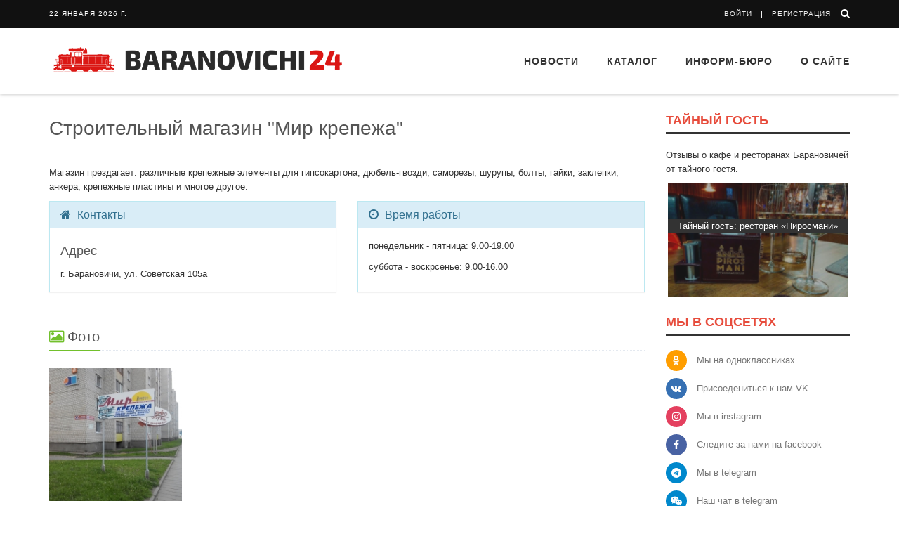

--- FILE ---
content_type: text/html; charset=UTF-8
request_url: https://baranovichi24.by/catalog/company/stroitelnye-magaziny-205
body_size: 28719
content:
<!DOCTYPE html>
<!--[if IE 8]>
<html lang="ru" class="ie8"> <![endif]-->
<!--[if IE 9]>
<html lang="ru" class="ie9"> <![endif]-->
<!--[if !IE]><!-->
<html lang="ru"> <!--<![endif]-->
<head>
    <meta charset="utf-8">
    <meta name="viewport" content="width=device-width, initial-scale=1.0">
    <meta name="robots" content="max-image-preview:standard">
    <meta name="csrf-param" content="_csrf">
<meta name="csrf-token" content="f7nNXSOyJeOTdqJhrn3OE995thwoUm7dULATvcLNtrcIzqESat5wgqYkjxf_FvpfjCvQX2kbIrAf5GHMrr_p0Q==">
    <title>Строительный магазин &quot;Мир крепежа&quot; :: Строительство и ремонт в Барановичах | Барановичи24.BY</title>
    <meta name="description" content="Строительный магазин &quot;Мир крепежа&quot; — телефон, адрес, время работы, сайт, фото. Все Строительство и ремонт в Барановичах">
<meta name="keywords" content="Барановичи, блоги, новости, история, услуги, Беларусь, Брест, события, факты">
<link href="/css/font-awesome-4.7.0/fonts/fontawesome-webfont.woff2?v=4.7.0" rel="preload" as="font" crossorigin>
<link href="/css/font-awesome-4.7.0/fonts/fontawesome-webfont.woff2?v=4.7.0" rel="preload" as="font" crossorigin>
<link href="/css/blocks.css" rel="stylesheet">
<link href="/css/plugins/fancybox/jquery.fancybox.css" rel="stylesheet">
<link href="/assets/css/all-f652fb8c924713391dba6f8e8de0f536.css" rel="stylesheet">    <link rel="apple-touch-icon" sizes="180x180" href="/apple-touch-icon.png">
<link rel="icon" type="image/png" sizes="32x32" href="/favicon-32x32.png">
<link rel="icon" type="image/png" sizes="16x16" href="/favicon-16x16.png">
<link rel="manifest" href="/site.webmanifest">
<link rel="preload" as="style" href='https://fonts.googleapis.com/css?family=Roboto+Slab:400,300,700'>
<!-- Global site tag (gtag.js) - Google Analytics -->
<script async src="https://www.googletagmanager.com/gtag/js?id=UA-5520871-17"></script>
<script data-ad-client="ca-pub-3062238503247457" async src="https://pagead2.googlesyndication.com/pagead/js/adsbygoogle.js"></script>
<script>
    window.dataLayer = window.dataLayer || [];
    function gtag(){dataLayer.push(arguments);}
    gtag('js', new Date());

    gtag('config', 'UA-5520871-17');
</script>

<!--
<script>window.yaContextCb=window.yaContextCb||[]</script>
<script src="https://yandex.ru/ads/system/context.js" async></script>
Yandex.RTB -->

    <!-- Yandex.Metrika counter -->
    <script type="text/javascript" >
        (function(m,e,t,r,i,k,a){m[i]=m[i]||function(){(m[i].a=m[i].a||[]).push(arguments)};
            m[i].l=1*new Date();k=e.createElement(t),a=e.getElementsByTagName(t)[0],k.async=1,k.src=r,a.parentNode.insertBefore(k,a)})
        (window, document, "script", "https://mc.yandex.ru/metrika/tag.js", "ym");

        ym(66001249, "init", {
            clickmap:true,
            trackLinks:true,
            accurateTrackBounce:true
        });
    </script>
    <noscript><div><img src="https://mc.yandex.ru/watch/66001249" style="position:absolute; left:-9999px;" alt="" /></div></noscript>
    <!-- /Yandex.Metrika counter -->

</head>

<body class="header-fixed header-fixed-space-v2">
<div class="wrapper">
    <!--=== Header v8 ===-->
    <div class="header-v8 header-sticky">
        <!-- Topbar blog -->
        
<div class="blog-topbar">
    <div class="topbar-search-block">
        <div class="container">
            <form action="/search">
                <input type="text" class="form-control" placeholder="Поиск" name="q">
                <div class="search-close"><i class="icon-close"></i></div>
            </form>
        </div>
    </div>
    <div class="container">
        <div class="row">
            <div class="col-sm-8 col-xs-8">
                <div class="topbar-time">22 января 2026 г.</div>
                <div class="topbar-toggler"><span class="fa fa-angle-down"></span></div>
                <ul class="topbar-list topbar-menu">
                    <!-- <li><a href="#">Контакты</a></li> -->
                                            <li class="cd-log_reg hidden-sm hidden-md hidden-lg"><strong><a href="/login">Войти</strong></a></li>
                        <li class="cd-log_reg hidden-sm hidden-md hidden-lg"><strong><a href="/signup">Регистрация</a></strong></li>
                                    </ul>
            </div>
            <div class="col-sm-4 col-xs-4 clearfix">
                <i class="fa fa-search search-btn pull-right"></i>
                <ul class="topbar-list topbar-log_reg pull-right visible-sm-block visible-md-block visible-lg-block">
                                            <li class="cd-log_reg home"><a  href="/login">Войти</a></li>
                        <li class="cd-log_reg"><a href="/signup">Регистрация</a></li>
                                    </ul>
            </div>
        </div><!--/end row-->
    </div><!--/end container-->
</div>
<!-- End Topbar blog -->        <!-- Topbar blog -->

        
<!-- Navbar -->
<div class="navbar mega-menu" role="navigation">
    <div class="container">
        <!-- Brand and toggle get grouped for better mobile display -->
        <div class="res-container">
            <button type="button" class="navbar-toggle" data-toggle="collapse" data-target=".navbar-responsive-collapse">
                <span class="sr-only">Toggle navigation</span>
                <span class="icon-bar"></span>
                <span class="icon-bar"></span>
                <span class="icon-bar"></span>
            </button>

            <div class="navbar-brand">
                <a href="/">
                    <img src="/img/logo.png" alt="Logo" />
                </a>
            </div>
        </div><!--/end responsive container-->

        <!-- Collect the nav links, forms, and other content for toggling -->
        <div class="collapse navbar-collapse navbar-responsive-collapse">
            <div class="res-container">

                    <ul id="w0" class="nav navbar-nav nav"><li class="dropdown"><a class="dropdown-toggle" href="/posts" data-toggle="dropdown">Новости</a><ul id="w1" class="dropdown-menu"><li><a href="/category/baranovichi-150" tabindex="-1"><i class="fa fa-fire color-red big-size" aria-hidden="true"></i> Барановичам 150</a></li>
<li><a href="/posts" tabindex="-1"><i class="fa fa-newspaper-o color-light-green" aria-hidden="true"></i>Все новости</a></li>
<li><a href="/feed/2" tabindex="-1"><i class="fa fa-grav blue" aria-hidden="true"></i>Полезно и интересно</a></li>
<li><a href="/category/baranovichi-news" tabindex="-1"><i class="fa fa-bullhorn color-yellow" aria-hidden="true"></i>Новости Баранович</a></li>
<li><a href="/category/ekonomika" tabindex="-1"><i class="fa fa-money color-green" aria-hidden="true"></i>Экономика</a></li>
<li><a href="/category/society" tabindex="-1"><i class="fa fa-users color-light-green" aria-hidden="true"></i>Общество</a></li>
<li><a href="/category/accidents-crime" tabindex="-1"><i class="fa fa-fire color-red" aria-hidden="true"></i>Происшествия и криминал</a></li>
<li><a href="/category/sports" tabindex="-1"><i class="fa fa-trophy color-blue" aria-hidden="true"></i>Спорт и отдых</a></li>
<li><a href="/category/brest-region" tabindex="-1"><i class="fa fa-pencil color-dark-blue" aria-hidden="true"></i>Новости региона</a></li>
<li><a href="/category/world" tabindex="-1"><i class="fa fa-globe color-teal" aria-hidden="true"></i>В Мире</a></li>
<li><a href="/category/lifestyle" tabindex="-1"><i class="fa fa-hand-spock-o color-orange" aria-hidden="true"></i>Лайфстайл</a></li>
<li><a href="/category/our-partners-adv" tabindex="-1"><i class="fa fa-handshake-o color-dark" aria-hidden="true"></i>Наши партнеры</a></li></ul></li>
<li class="dropdown"><a class="dropdown-toggle" href="/catalog" data-toggle="dropdown"><i class=""></i> Каталог</a><ul id="w2" class="dropdown-menu"><li class="dropdown-submenu"><a href="/catalog/category/store-shops" tabindex="-1"><i class="fa fa-shopping-cart color-blue"></i> Магазины</a><ul class="dropdown-menu"><li><a href="/catalog/category/produktovye-magaziny" tabindex="-1">Магазины продуктов</a></li>
<li><a href="/catalog/category/magaziny-odezhdy" tabindex="-1">Магазины одежды</a></li>
<li><a href="/catalog/category/magaziny-razlivnogo-piva" tabindex="-1">Магазины разливного пива</a></li>
<li><a href="/catalog/category/second-hand" tabindex="-1">Секонд-хенды</a></li>
<li><a href="/catalog/category/obuvnye-magaziny" tabindex="-1">Обувные магазины</a></li>
<li><a href="/catalog/category/kosmetika-i-parfyum" tabindex="-1">Косметика и парфюмерия</a></li>
<li><a href="/catalog/category/sporttovary" tabindex="-1">Спорттовары</a></li>
<li><a href="/catalog/category/ohota-i-rybalka" tabindex="-1">Охота и рыбалка</a></li>
<li><a href="/catalog/category/tsvetochnye-magaziny" tabindex="-1">Цветочные магазины</a></li>
<li><a href="/catalog/category/knizhnye-magaziny" tabindex="-1">Книжные магазины</a></li>
<li><a href="/catalog/category/promiki" tabindex="-1">Промышленные товары</a></li></ul></li>
<li class="dropdown-submenu"><a href="/catalog/category/health-beauty" tabindex="-1"><i class="fa fa-heartbeat color-red"></i> Здоровье, красота</a><ul class="dropdown-menu"><li><a href="/catalog/category/salony-krasoty-parikmaherskie" tabindex="-1">Салоны красоты, парикмахерские</a></li>
<li><a href="/catalog/category/fitnes-tsentry" tabindex="-1">Тренажерные залы</a></li>
<li><a href="/catalog/category/optika" tabindex="-1">Оптика</a></li>
<li><a href="/catalog/category/stomatologii" tabindex="-1">Стоматологии</a></li>
<li><a href="/catalog/category/solyarii" tabindex="-1">Солярии</a></li>
<li><a href="/catalog/category/bani-sauny" tabindex="-1">Бани, сауны</a></li>
<li><a href="/catalog/category/polikliniki" tabindex="-1">Поликлиники</a></li>
<li><a href="/catalog/category/apteki" tabindex="-1">Аптеки</a></li>
<li><a href="/catalog/category/basseyny" tabindex="-1">Бассейны</a></li>
<li><a href="/catalog/category/ritual-service" tabindex="-1">Ритуальные услуги</a></li></ul></li>
<li class="dropdown-submenu"><a href="/catalog/category/cars" tabindex="-1"><i class="fa fa-car color-sea"></i> Авто</a><ul class="dropdown-menu"><li><a href="/catalog/category/avtomoyki" tabindex="-1">Автомойки</a></li>
<li><a href="/catalog/category/sto" tabindex="-1">СТО</a></li>
<li><a href="/catalog/category/shinomontazhi" tabindex="-1">Шиномонтажи</a></li>
<li><a href="/catalog/category/evakuatsiya-avto" tabindex="-1">Эвакуация авто</a></li>
<li><a href="/catalog/category/azs" tabindex="-1">АЗС</a></li>
<li><a href="/catalog/category/avtoshkoly" tabindex="-1">Автошколы</a></li>
<li><a href="/catalog/category/avtozapchasti" tabindex="-1">Автозапчасти</a></li>
<li><a href="/catalog/category/avtotsentry" tabindex="-1">Автоцентры</a></li>
<li><a href="/catalog/category/prokat-avto-taxi" tabindex="-1">Такси и прокат авто</a></li></ul></li>
<li class="dropdown-submenu"><a href="/catalog/category/house" tabindex="-1"><i class="fa fa-home color-green1"></i> Дом и уют</a><ul class="dropdown-menu"><li><a href="/catalog/category/tovary-dlya-doma" tabindex="-1">Товары для дома</a></li>
<li><a href="/catalog/category/stroitelnye-magaziny" tabindex="-1">Строительство и ремонт</a></li></ul></li>
<li class="dropdown-submenu"><a href="/catalog/category/turizm-relax" tabindex="-1"><i class="fa fa-plane color-yellow"></i> Туризм и отдых</a><ul class="dropdown-menu"><li><a href="/catalog/category/cafe-restaurants" tabindex="-1">Кафе и рестораны</a></li>
<li><a href="/catalog/category/agrousadby" tabindex="-1">Агроусадьбы</a></li>
<li><a href="/catalog/category/touragents" tabindex="-1">Турфирмы и турагенты</a></li></ul></li>
<li class="dropdown-submenu"><a href="/catalog/category/childrens" tabindex="-1"><i class="fa fa-child color-aqua"></i> Дети</a><ul class="dropdown-menu"><li><a href="/catalog/category/detskie-tsentry-razvitiya" tabindex="-1">Детские центры развития</a></li>
<li><a href="/catalog/category/detskie-razvlekatelnye-tsentry" tabindex="-1">Детские развлекательные центры</a></li>
<li><a href="/catalog/category/shkoly" tabindex="-1">Школы</a></li>
<li><a href="/catalog/category/litsei-kolledzhi" tabindex="-1">Лицеи, колледжи</a></li>
<li><a href="/catalog/category/detskie-sady" tabindex="-1">Детские сады</a></li>
<li><a href="/catalog/category/detskie-magaziny" tabindex="-1">Детские магазины</a></li></ul></li>
<li class="dropdown-submenu"><a href="/catalog/category/repair" tabindex="-1"><i class="fa fa-wrench color-orange"></i> Ремонтные мастерские</a><ul class="dropdown-menu"><li><a href="/catalog/category/remont-telefonov" tabindex="-1">Ремонт телефонов</a></li>
<li><a href="/catalog/category/remont-kompyuterov-noutbukov" tabindex="-1">Ремонт компьютеров, ноутбуков</a></li>
<li><a href="/catalog/category/remont-bytovoy-tehniki" tabindex="-1">Ремонт бытовой техники</a></li>
<li><a href="/catalog/category/remont-audio-videotehniki" tabindex="-1">Ремонт аудио-, видеотехники</a></li>
<li><a href="/catalog/category/remont-elektroinstrumenta" tabindex="-1">Ремонт электроинструмента</a></li>
<li><a href="/catalog/category/remont-benzoinstrumenta" tabindex="-1">Ремонт бензоинструмента</a></li>
<li><a href="/catalog/category/remont-obuvi" tabindex="-1">Ремонт обуви</a></li>
<li><a href="/catalog/category/remont-odezhdy" tabindex="-1">Ремонт и пошив одежды</a></li>
<li><a href="/catalog/category/remont-sumok-i-chemodanov" tabindex="-1">Ремонт сумок и чемоданов</a></li>
<li><a href="/catalog/category/remont-chasov" tabindex="-1">Ремонт часов</a></li>
<li><a href="/catalog/category/yuvelirnye-masterskie" tabindex="-1">Ювелирные мастерские</a></li>
<li><a href="/catalog/category/remont-velosipedov" tabindex="-1">Ремонт велосипедов</a></li>
<li><a href="/catalog/category/remont-keys" tabindex="-1">Изготовление ключей</a></li>
<li><a href="/catalog/category/remont-elektrosamokatov" tabindex="-1">Ремонт электросамокатов</a></li></ul></li>
<li class="dropdown-submenu"><a href="/catalog/category/pets" tabindex="-1"><i class="fa fa-paw color-brown"></i> Животные</a><ul class="dropdown-menu"><li><a href="/catalog/category/zoomagaziny" tabindex="-1">Зоомагазины</a></li>
<li><a href="/catalog/category/veterinarnye-kliniki" tabindex="-1">Ветеринарные клиники</a></li></ul></li>
<li class="dropdown-submenu"><a href="/catalog/category/study" tabindex="-1"><i class="fa fa-book color-green"></i> Обучение, развитие</a><ul class="dropdown-menu"><li><a href="/catalog/category/kursy-obrazovaniya-i-razvitiya" tabindex="-1">Курсы образования и развития</a></li>
<li><a href="/catalog/category/kursy-inostrannyh-yazykov" tabindex="-1">Курсы иностранных языков</a></li>
<li><a href="/catalog/category/kompyuternye-kursy" tabindex="-1">Компьютерные курсы</a></li>
<li><a href="/catalog/category/shkoly-tantsev" tabindex="-1">Школы танцев</a></li>
<li><a href="/catalog/category/sportivnye-sektsii" tabindex="-1">Спортивные секции, клубы</a></li>
<li><a href="/catalog/category/repetitory" tabindex="-1">Репетиторы, подготовка к ЦТ</a></li>
<li><a href="/catalog/category/biblioteki" tabindex="-1">Библиотеки</a></li></ul></li>
<li class="dropdown-submenu"><a href="/catalog/category/photo-video" tabindex="-1"><i class="fa fa-camera color-grey"></i> Фото и Видео</a><ul class="dropdown-menu"><li><a href="/catalog/category/photostudio" tabindex="-1">Фотографы и фотостудии</a></li>
<li><a href="/catalog/category/video-operators" tabindex="-1">Видеосъемка</a></li>
<li><a href="/catalog/category/photo-print" tabindex="-1">Печать фото</a></li></ul></li></ul></li>
<li class="dropdown"><a class="dropdown-toggle" href="javascript:" data-toggle="dropdown">Информ-бюро</a><ul id="w3" class="dropdown-menu"><li><a href="/weather" tabindex="-1"><i class="fa fa-cloud color-aqua"></i>Прогноз погоды</a></li>
<li><a href="/currency" tabindex="-1"><i class="fa fa-dollar color-green1"></i>Курсы валют</a></li>
<li><a href="/atm" tabindex="-1"><i class="fa fa-credit-card color-grey"></i>Банкоматы и инфокиоски</a></li>
<li><a href="/bus" tabindex="-1"><i class="fa fa-bus color-yellow"></i>Расписание автобусов</a></li>
<li><a href="/med" tabindex="-1"><i class="fa fa-thermometer color-red"></i>Поиск лекарств</a></li></ul></li>
<li><a href="/info/about-us">О сайте</a></li></ul>                <!--/end container-->
            </div><!--/responsive container-->
        </div><!--/navbar-collapse-->
    </div><!--/end contaoner-->
</div>
    </div>
    <!--=== End Header v8 ===-->


    <!--=== Container Part ===-->
    <div class="container margin-bottom-40 margin-top-20">
                <div class="row">

            <!-- Main Content -->
            <div class="col-md-9">
                <div class="headline">
    <h1>Строительный магазин "Мир крепежа"</h1>
</div>
<!-- End Owl Carousel v2 -->
<div class="row">
    <div class="col-md-12">
        <p>Магазин прездагает: различные крепежные элементы для гипсокартона, дюбель-гвозди, саморезы, шурупы, болты, гайки, заклепки, анкера, крепежные пластины и многое другое.</p>
    </div>
</div>

<div class="row">
    <div class="col-md-6">
        <!-- Info Panel -->
        <div class="panel panel-info">
            <div class="panel-heading">
                <h3 class="panel-title"><i class="fa fa-home"></i> Контакты</h3>
            </div>
            <div class="panel-body">
                <h4>Адрес</h4>
                г. Барановичи, ул. Советская 105а                            </div>
        </div>
        <!-- End Info Panel -->
    </div>
    <div class="col-md-6">
        <!-- Info Panel -->
        <div class="panel panel-info">
            <div class="panel-heading">
                <h3 class="panel-title"><i class="fa fa-clock-o"></i> Время работы</h3>
            </div>
            <div class="panel-body">
                <p>понедельник - пятница: 9.00-19.00</p>

<p>суббота - воскрсенье: 9.00-16.00</p>
            </div>
        </div>
        <!-- End Info Panel -->
    </div>
</div>


<div class="row margin-top-20">
    <div class="col-md-12">
        <div class="headline"><h3><i class="fa fa-photo color-green"></i>Фото</h3></div>
    </div>
</div>
<div class="row">

            <div class="col-sm-3 sm-margin-bottom-30 thumbnails">
            <a href="/uploaded/catalog/2020/07/5f198eb50a200.jpg" rel="gallery"
               class="fancybox-button img-hover-v1" title="Строительный магазин &quot;Мир крепежа&quot;">
            <span>
            <img class="img-responsive" src="/assets/thumbnails/d6/d69d3a3d262b0b95ca128ec521940756.jpg" alt="Строительный магазин &quot;Мир крепежа&quot;">            </span></a>
        </div>
    
</div>
<hr />

<div class="row">
    <div class="col-md-12">
    <div class="media blog-comments" id="comments">
        </div>

    <div class="alert alert-success fade in margin-bottom-40">
        <h4>С 1 декабря 2018 года только зарегистрированные пользователи могут оставлять комментарии!</h4>
        <p>
            <a class="btn-u btn-u-blue" href="/login">Войдите</a>
            <a class="btn-u btn-u-sea" href="/signup">Или зарегистрируйтесь</a>
        </p>
    </div>

    </div>
</div>



    <div class="row margin-top-20">
        <div class="col-md-12">
            <div class="headline"><h2>Другие Строительство и ремонт в Барановичах</div>
        </div>
    </div>
    <div class="row team-v6">
                    <div class="col-md-3 col-sm-6 md-margin-bottom-50 more-company-item">
                <a class="rounded-2x" href="/catalog/company/stroitelnye-magaziny-184">
                    <img class="img-responsive" src="/assets/thumbnails/00/0003689238cad09efdc87fbc76ccdf33.png" alt="Строительный магазин &quot;Мир крепежа&quot;">
                    <span><h4>Магазин &quot;Фасад&quot;</h4></span>
                </a>
            </div>
                    <div class="col-md-3 col-sm-6 md-margin-bottom-50 more-company-item">
                <a class="rounded-2x" href="/catalog/company/stroitelnye-magaziny-217">
                    File /var/www/web/baranovichi24.by/frontend/web/uploaded/catalog doesn't exist
                    <span><h4>Ремонтно-строительное управление &quot;Белспецстройтехнологии&quot;</h4></span>
                </a>
            </div>
                    <div class="col-md-3 col-sm-6 md-margin-bottom-50 more-company-item">
                <a class="rounded-2x" href="/catalog/company/stroitelnye-magaziny-193">
                    <img class="img-responsive" src="/assets/thumbnails/f2/f2a10538bc89f96c7f6fdc2059cd43d7.jpg" alt="Строительный магазин &quot;Мир крепежа&quot;">
                    <span><h4>Магазин «ТЕПЛОЭКОНОМ»</h4></span>
                </a>
            </div>
            </div>
            </div>
            <!-- End Main Content -->

            <!-- Right Sidebar -->
            <div class="col-md-3">
                
<!-- Owl Carousel v4 -->
<div class="owl-carousel-v4">
    <h2 class="title-v4">Тайный гость</h2>
    <p>Отзывы о кафе и ресторанах Барановичей от тайного гостя.</p>
    <div class="owl-slider-v4" id="hide-visiter">
                <a class="item" href="/ekonomika/tajjnyjj-gost-kafe-grand-buffet.html">
            <img class="img-responsive" src="/assets/thumbnails/76/76cc780127e468d6f068e419f8a222ee.jpg" alt="">            <div class="title-container"><div>Тайный гость: Кафе "Grand Buffet"</div></div>
        </a>
                <a class="item" href="/baranovichi-news/tajjnyjj-gost-restoran-pirosmani.html">
            <img class="img-responsive" src="/assets/thumbnails/0f/0f806417c81c243cbc9427f29c2807b4.png" alt="">            <div class="title-container"><div>Тайный гость: ресторан «Пиросмани»</div></div>
        </a>
                <a class="item" href="/baranovichi-news/tajjnyjj-gost-kafe-fasti-khasti.html">
            <img class="img-responsive" src="/assets/thumbnails/61/61a135f3f78dcc787959d59715967e56.png" alt="">            <div class="title-container"><div>Тайный гость: кафе «Фасти Хасти»</div></div>
        </a>
                <a class="item" href="/baranovichi-news/tajjnyjj-gost-gastropab-drova.html">
            <img class="img-responsive" src="/assets/thumbnails/74/746b713ac658a44b5444614652c1a0d6.png" alt="">            <div class="title-container"><div>Тайный гость: Гастропаб “Drova”</div></div>
        </a>
                <a class="item" href="/baranovichi-news/tajjnyjj-gost-dostavka-kapibara.html">
            <img class="img-responsive" src="/assets/thumbnails/f4/f47b13fa5e4d80db0a69157eb7349d7d.jpg" alt="">            <div class="title-container"><div>Тайный гость: доставка Капибара</div></div>
        </a>
                <a class="item" href="/baranovichi-news/tajjnyjj-gost-kafe-avtograf.html">
            <img class="img-responsive" src="/assets/thumbnails/64/647434334ca509a53ffbbcce5dc86d7d.png" alt="">            <div class="title-container"><div>Тайный гость: кафе «Автограф»</div></div>
        </a>
                <a class="item" href="/baranovichi-news/tajjnyjj-gost-restoran-paparac-kvetka.html">
            <img class="img-responsive" src="/assets/thumbnails/a1/a1ff171a7077ba802ccdd3e616a05ae6.png" alt="">            <div class="title-container"><div>Тайный гость: Ресторан “Папараць Кветка”</div></div>
        </a>
            </div>
</div>
<!-- End Owl Carousel v4 -->

        <!-- Social Shares -->
    <div class="margin-bottom-50">
        <h2 class="title-v4">Мы в соцсетях</h2>
        <ul class="blog-social-shares">
            <li>
                <i class="rounded-x ok fa fa-odnoklassniki"></i>
                <a href="https://ok.ru/baranovichi24" target="_blank" rel="nofollow noopner">Мы на одноклассниках</a>
            </li>
            <li>
                <i class="rounded-x vk fa fa-vk"></i>
                <a href="https://vk.com/baranovichi24" target="_blank" rel="nofollow noopner">Присоедениться к нам VK</a>
            </li>
            <li>
                <i class="rounded-x insta fa fa-instagram"></i>
                <a href="https://www.instagram.com/baranovichi24.by/" target="_blank" rel="nofollow noopner">Мы в instagram</a>
            </li>
            <li>
                <i class="rounded-x fb fa fa-facebook"></i>
                <a href="https://www.facebook.com/baranovichi24" target="_blank" rel="nofollow noopner">Следите за нами на facebook</a>
            </li>
            <li>
                <i class="rounded-x telegr fa fa-telegram"></i>
                <a href="https://t.me/baranovichi24" target="_blank" rel="nofollow noopner">Мы в telegram</a>
            </li>
            <li>
                <i class="rounded-x telegr fa fa-weixin"></i>
                <a href="https://t.me/baranovivhi24_talks" target="_blank" rel="nofollow noopner">Наш чат в telegram</a>
            </li>
            <li>
                <i class="rounded-x tw fa fa-twitter"></i>
                <a class="rounded-3x" href="https://twitter.com/baranovichi24" target="_blank" rel="nofollow noopner">Мы в twitter</a>
            </li>
        </ul>
    </div>
    <!-- End Social Shares -->



            </div>
            <!-- End Right Sidebar -->
        </div>
    </div>
    <!--=== End Container Part ===-->
    <!--=== Footer v8 ===-->
<!-- Web Fonts -->
<div class="footer-v8">

    <footer class="copyright">
        <div class="container">
            <ul class="list-inline terms-menu">
                <li>2026 &copy; Все права защищены</li>
                <li class="home"><a href="/info/terms">Правила сайта</a></li>
                <li><a href="/info/copyright">Использование материалов сайта</a></li>
            </ul>
        </div><!--/end container-->
    </footer>
</div>
<!--=== End Footer v8 ===-->
</div> <!-- cd-user-modal -->
</div><!--/wrapper-->
<script src="/plugins/jquery/jquery.min.js"></script>
<script src="/css/plugins/fancybox/jquery.fancybox.pack.js"></script>
<script src="/js/plugins/fancy-box.js"></script>
<script src="/assets/js/all-ce37ba3004616243d1c35945615881d2.js"></script>
<script>jQuery(function ($) {
FancyBox.initFancybox();

		App.init();

});</script></body>
</html>


--- FILE ---
content_type: text/html; charset=utf-8
request_url: https://www.google.com/recaptcha/api2/aframe
body_size: 270
content:
<!DOCTYPE HTML><html><head><meta http-equiv="content-type" content="text/html; charset=UTF-8"></head><body><script nonce="XtJUbVWPZQzaYEl8fxBUxA">/** Anti-fraud and anti-abuse applications only. See google.com/recaptcha */ try{var clients={'sodar':'https://pagead2.googlesyndication.com/pagead/sodar?'};window.addEventListener("message",function(a){try{if(a.source===window.parent){var b=JSON.parse(a.data);var c=clients[b['id']];if(c){var d=document.createElement('img');d.src=c+b['params']+'&rc='+(localStorage.getItem("rc::a")?sessionStorage.getItem("rc::b"):"");window.document.body.appendChild(d);sessionStorage.setItem("rc::e",parseInt(sessionStorage.getItem("rc::e")||0)+1);localStorage.setItem("rc::h",'1769048174334');}}}catch(b){}});window.parent.postMessage("_grecaptcha_ready", "*");}catch(b){}</script></body></html>